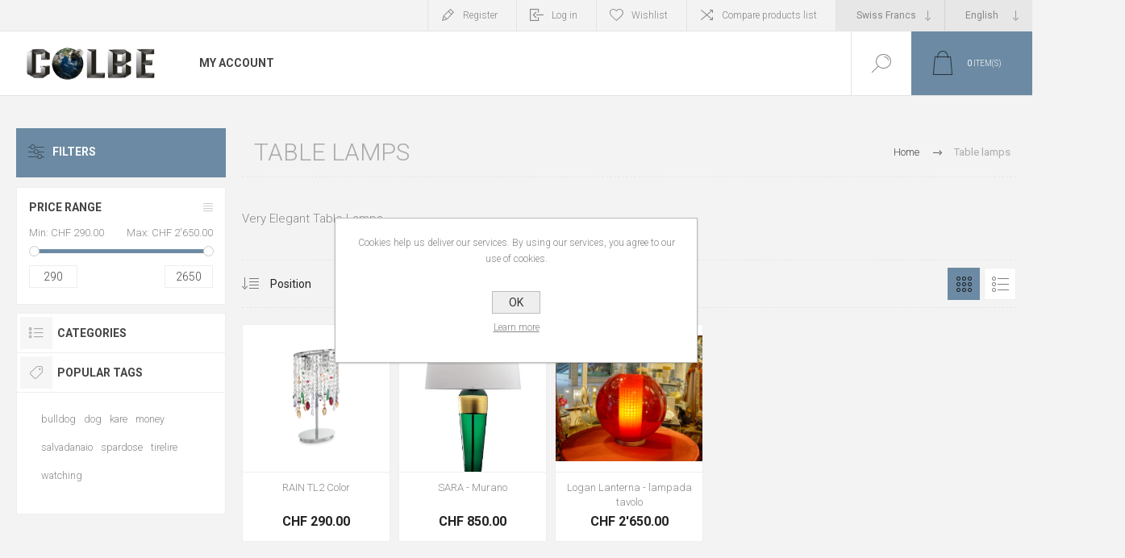

--- FILE ---
content_type: text/html; charset=utf-8
request_url: https://colbe-services.ch/tischlampen
body_size: 9053
content:
<!DOCTYPE html><html lang=en dir=ltr class=html-category-page><head><title>Colbe services. Table lamps</title><meta charset=UTF-8><meta name=description content=""><meta name=keywords content=""><meta name=generator content=nopCommerce><meta name=viewport content="width=device-width, initial-scale=1.0, minimum-scale=1.0, maximum-scale=2.0"><link rel=preload as=font href=/Themes/Pacific/Content/fonts/pacific.woff crossorigin><link href="https://fonts.googleapis.com/css2?family=Roboto:wght@300;400;700&amp;display=swap" rel=stylesheet><link rel=stylesheet href="/css/Category.Head.styles.css?v=clUq6qnmZV2Tm3DBqfkQUa2Bba8"><script async src="https://www.googletagmanager.com/gtag/js?id=UA-0000000-0"></script><script>function gtag(){dataLayer.push(arguments)}window.dataLayer=window.dataLayer||[];gtag("js",new Date);gtag("config","UA-0000000-0")</script><link rel="shortcut icon" href=/icons/icons_7/Untitled-1.ico><body class=category-page-body><noscript><iframe src="https://www.googletagmanager.com/ns.html?id=GTM-WR2L68G" height=0 width=0 style=display:none;visibility:hidden></iframe></noscript><input name=__RequestVerificationToken type=hidden value=CfDJ8PRLrzw2Z01NsljA-A-VIg-JY-O5IMgxzOCuzzperp_aD_aq3kpDivZyGEUrwRwmVdJZiued3ECbtcefMzrymi4r2P-jsze_pLaM5SKAfVE6m3Ku-nMZdaYb9M6t1uHoSjRpAgfUuVRWtEgw-ZFPl44><div class=ajax-loading-block-window style=display:none></div><div id=dialog-notifications-success title=Notification style=display:none></div><div id=dialog-notifications-error title=Error style=display:none></div><div id=dialog-notifications-warning title=Warning style=display:none></div><div id=bar-notification class=bar-notification-container data-close=Close></div><!--[if lte IE 8]><div style=clear:both;height:59px;text-align:center;position:relative><a href=http://www.microsoft.com/windows/internet-explorer/default.aspx target=_blank> <img src=/Themes/Pacific/Content/img/ie_warning.jpg height=42 width=820 alt="You are using an outdated browser. For a faster, safer browsing experience, upgrade for free today."> </a></div><![endif]--><div class=master-wrapper-page><div class=header><div class=responsive-strip><div class=responsive-logo-wrapper><a href="/" class=logo> <img alt="Colbe SA" src=https://www.colbe-services.ch/images/thumbs/0003479_colbemarchio.gif></a></div></div><div class=header-upper><div class=header-selectors-wrapper><div class=currency-selector><select id=customerCurrency name=customerCurrency onchange=setLocation(this.value) aria-label="Currency selector"><option selected value="https://colbe-services.ch/changecurrency/13?returnUrl=%2Ftischlampen">Swiss Francs<option value="https://colbe-services.ch/changecurrency/6?returnUrl=%2Ftischlampen">Euro<option value="https://colbe-services.ch/changecurrency/1?returnUrl=%2Ftischlampen">US Dollar<option value="https://colbe-services.ch/changecurrency/3?returnUrl=%2Ftischlampen">British Pound</select></div><div class=desktop-language-selector><select id=customerlanguage name=customerlanguage onchange=setLocation(this.value) aria-label="Languages selector"><option selected value="https://colbe-services.ch/changelanguage/1?returnurl=%2Ftischlampen">English<option value="https://colbe-services.ch/changelanguage/3?returnurl=%2Ftischlampen">Italiano<option value="https://colbe-services.ch/changelanguage/4?returnurl=%2Ftischlampen">Fran&#xE7;ais<option value="https://colbe-services.ch/changelanguage/5?returnurl=%2Ftischlampen">Deutsch</select></div><div class=mobile-language-selector><div class=current-language-image><img title=English alt=English src=/images/flags/us.png></div><select id=customerlanguage name=customerlanguage onchange=setLocation(this.value)><option selected value="https://colbe-services.ch/changelanguage/1?returnurl=%2Ftischlampen">English<option value="https://colbe-services.ch/changelanguage/3?returnurl=%2Ftischlampen">Italiano<option value="https://colbe-services.ch/changelanguage/4?returnurl=%2Ftischlampen">Fran&#xE7;ais<option value="https://colbe-services.ch/changelanguage/5?returnurl=%2Ftischlampen">Deutsch</select></div></div><div class=header-links-wrapper><div class=header-links><div class=hedar-links-item><a href="/register?returnUrl=%2Ftischlampen" class=ico-register>Register</a></div><div class=hedar-links-item><a href="/login?returnUrl=%2Ftischlampen" class=ico-login>Log in</a></div><div class=hedar-links-item><a href=/wishlist class=ico-wishlist> <span class=wishlist-label>Wishlist</span> </a></div><div class=hedar-links-item><a href=/compareproducts class=ico-compare>Compare products list</a></div></div></div></div><div class=header-lower><div class=header-logo><a href="/" class=logo> <img alt="Colbe SA" src=https://www.colbe-services.ch/images/thumbs/0003479_colbemarchio.gif></a></div><div class=header-menu><div class=menu-button><div class=menu-open title=Menu><span class=menu-icon-line></span> <span class=menu-icon-line></span> <span class=menu-icon-line></span></div><div class=menu-close title=Close></div></div><div class=menu-header><div class=hedar-links-item><a href="/register?returnUrl=%2Ftischlampen" class=ico-register>Register</a></div><div class=hedar-links-item><a href="/login?returnUrl=%2Ftischlampen" class=ico-login>Log in</a></div><div class=hedar-links-item><a href=/wishlist class=ico-wishlist> <span class=wishlist-label>Wishlist</span> </a></div><div class=hedar-links-item><a href=/compareproducts class=ico-compare>Compare products list</a></div><div class=currency-selector><select id=customerCurrency name=customerCurrency onchange=setLocation(this.value) aria-label="Currency selector"><option selected value="https://colbe-services.ch/changecurrency/13?returnUrl=%2Ftischlampen">Swiss Francs<option value="https://colbe-services.ch/changecurrency/6?returnUrl=%2Ftischlampen">Euro<option value="https://colbe-services.ch/changecurrency/1?returnUrl=%2Ftischlampen">US Dollar<option value="https://colbe-services.ch/changecurrency/3?returnUrl=%2Ftischlampen">British Pound</select></div><div class=desktop-language-selector><select id=customerlanguage name=customerlanguage onchange=setLocation(this.value) aria-label="Languages selector"><option selected value="https://colbe-services.ch/changelanguage/1?returnurl=%2Ftischlampen">English<option value="https://colbe-services.ch/changelanguage/3?returnurl=%2Ftischlampen">Italiano<option value="https://colbe-services.ch/changelanguage/4?returnurl=%2Ftischlampen">Fran&#xE7;ais<option value="https://colbe-services.ch/changelanguage/5?returnurl=%2Ftischlampen">Deutsch</select></div><div class=mobile-language-selector><div class=current-language-image><img title=English alt=English src=/images/flags/us.png></div><select id=customerlanguage name=customerlanguage onchange=setLocation(this.value)><option selected value="https://colbe-services.ch/changelanguage/1?returnurl=%2Ftischlampen">English<option value="https://colbe-services.ch/changelanguage/3?returnurl=%2Ftischlampen">Italiano<option value="https://colbe-services.ch/changelanguage/4?returnurl=%2Ftischlampen">Fran&#xE7;ais<option value="https://colbe-services.ch/changelanguage/5?returnurl=%2Ftischlampen">Deutsch</select></div></div><div class=menu-body><input type=hidden value=false id=isRtlEnabled><ul class=top-menu><li><a href=/customer/info>My account</a></ul></div></div><div class="search-box store-search-box"><form method=get id=small-search-box-form action=/search><input type=text class=search-box-text id=small-searchterms autocomplete=off name=q placeholder="Search store" aria-label="Search store">  <input type=hidden class=instantSearchResourceElement data-highlightfirstfoundelement=false data-minkeywordlength=3 data-defaultproductsortoption=0 data-instantsearchurl=/instantSearchFor data-searchpageurl=/search data-searchinproductdescriptions=true data-numberofvisibleproducts=5 data-noresultsresourcetext=" No data found."> <button type=submit class="button-1 search-box-button">Search</button></form><div class=search-box-opener>Search</div></div><div class=header-flyout-cart><div class=mobile-flyout-cart-toggle title=Close><span class=first></span> <span class=second></span></div><div class=flyout-cart-wrapper data-flyoutcarturl=/PacificTheme/FlyoutShoppingCart><div id=topcartlink class=flyout-cart-link title="Shopping cart"><a href=/cart class="ico-cart no-items-in-cart"> <span class=cart-qty-number-mobile>0</span> <span class=cart-qty-number-desktop><strong>0</strong> item(s)</span> <span class="cart-qty sub-total"></span> </a></div><div id=flyout-cart class=flyout-cart><div class=mini-shopping-cart><div class="count no-items-in-cart">You have no items in your shopping cart.</div></div></div></div></div></div></div><div class=overlayOffCanvas></div><div class=master-wrapper-content><div class=ajaxCartInfo data-getajaxcartbuttonurl=/NopAjaxCart/GetAjaxCartButtonsAjax data-productpageaddtocartbuttonselector=.add-to-cart-button data-productboxaddtocartbuttonselector=.product-box-add-to-cart-button data-productboxproductitemelementselector=.product-item data-usenopnotification=False data-nopnotificationcartresource="The product has been added to your &lt;a href=&#34;/cart&#34;>shopping cart&lt;/a>" data-nopnotificationwishlistresource="The product has been added to your &lt;a href=&#34;/wishlist&#34;>wishlist&lt;/a>" data-enableonproductpage=True data-enableoncatalogpages=True data-minishoppingcartquatityformattingresource=({0}) data-miniwishlistquatityformattingresource=({0}) data-addtowishlistbuttonselector=.add-to-wishlist-button></div><input id=addProductVariantToCartUrl name=addProductVariantToCartUrl type=hidden value=/AddProductFromProductDetailsPageToCartAjax> <input id=addProductToCartUrl name=addProductToCartUrl type=hidden value=/AddProductToCartAjax> <input id=miniShoppingCartUrl name=miniShoppingCartUrl type=hidden value=/MiniShoppingCart> <input id=flyoutShoppingCartUrl name=flyoutShoppingCartUrl type=hidden value=/NopAjaxCartFlyoutShoppingCart> <input id=checkProductAttributesUrl name=checkProductAttributesUrl type=hidden value=/CheckIfProductOrItsAssociatedProductsHasAttributes> <input id=getMiniProductDetailsViewUrl name=getMiniProductDetailsViewUrl type=hidden value=/GetMiniProductDetailsView> <input id=flyoutShoppingCartPanelSelector name=flyoutShoppingCartPanelSelector type=hidden value=.flyout-cart-wrapper> <input id=shoppingCartMenuLinkSelector name=shoppingCartMenuLinkSelector type=hidden value=".cart-qty-number-mobile, .cart-qty-number-desktop strong"> <input id=wishlistMenuLinkSelector name=wishlistMenuLinkSelector type=hidden value=.wishlist-qty><div id=product-ribbon-info data-productid=0 data-productboxselector=".product-item, .item-holder" data-productboxpicturecontainerselector=".picture, .item-picture" data-productpagepicturesparentcontainerselector=.product-essential data-productpagebugpicturecontainerselector=.picture data-retrieveproductribbonsurl=/RetrieveProductRibbons></div><div class=quickViewData data-productselector=.product-item data-productselectorchild=.buttons data-retrievequickviewurl=/quickviewdata data-quickviewbuttontext="Quick View" data-quickviewbuttontitle="Quick View" data-isquickviewpopupdraggable=False data-enablequickviewpopupoverlay=True data-accordionpanelsheightstyle=auto data-getquickviewbuttonroute=/getquickviewbutton></div><div class=master-column-wrapper><div class="center-2 category-page-two-columns"><div class="page category-page"><div class=breadcrumb><ul itemscope itemtype=http://schema.org/BreadcrumbList><li><a href="/" title=Home>Home</a> <span class=delimiter>/</span><li itemprop=itemListElement itemscope itemtype=http://schema.org/ListItem><strong class=current-item itemprop=name>Table lamps</strong> <span itemprop=item itemscope itemtype=http://schema.org/Thing id=/table-lamps> </span><meta itemprop=position content=1></ul></div><div class=page-title><h1>Table lamps</h1></div><div class=page-body><div class=category-description><p>Very Elegant Table Lamps<p></div><div class=product-selectors><div class=product-viewmode><a class="viewmode-icon grid selected" data-viewmode=grid title=Grid>Grid</a> <a class="viewmode-icon list" data-viewmode=list title=List>List</a></div><div class=filters-button>Filters</div><div class=product-page-size><select aria-label="Select number of products per page" id=products-pagesize name=products-pagesize><option value=3>3<option selected value=6>6<option value=9>9</select> <span>per page</span></div><div class=product-sorting><select aria-label="Select product sort order" id=products-orderby name=products-orderby><option selected value=0>Position<option value=5>Name: A to Z<option value=6>Name: Z to A<option value=10>Price: Low to High<option value=11>Price: High to Low<option value=15>Created on</select></div></div><div class=products-container><div class=ajax-products-busy></div><div class=products-wrapper><div class=product-grid><div class=item-grid><div class=item-box><div class="product-item hover-variant-one" data-productid=583><div class=picture><a href=/piano-pt1 title="Show details for RAIN TL2 Color"> <img src="[data-uri]" data-lazyloadsrc=https://colbe-services.ch/images/thumbs/0003194_rain-tl2-color_440.png alt="Picture of RAIN TL2 Color" title="Show details for RAIN TL2 Color"> </a></div><div class=details><div class=details-top><h2 class=product-title><a href=/piano-pt1>RAIN TL2 Color</a></h2><div class=product-rating-box title="0 review(s)"><div class=rating><div style=width:0%></div></div></div></div><div class=description>Table | Indoor</div><div class=prices><span class="price only-price">CHF 290.00</span></div><div class=add-info><div class=buttons><button type=button class="button-2 product-box-add-to-cart-button" onclick="return AjaxCart.addproducttocart_catalog(&#34;/addproducttocart/catalog/583/1/1&#34;),!1">Add to cart</button> <button type=button class="button-2 add-to-wishlist-button" title="Add to wishlist" onclick="return AjaxCart.addproducttocart_catalog(&#34;/addproducttocart/catalog/583/2/1&#34;),!1">Add to wishlist</button> <button type=button class="button-2 add-to-compare-list-button" title="Add to compare list" onclick="return AjaxCart.addproducttocomparelist(&#34;/compareproducts/add/583&#34;),!1">Add to compare list</button></div><a class=item-box-overlay href=/piano-pt1 title="Show details for RAIN TL2 Color"> <span class=item-box-overlay-tint></span> </a></div><div class=attribute-squares-wrapper></div></div></div></div><div class=item-box><div class="product-item hover-variant-one" data-productid=901><div class=picture><a href=/lawyer-tl1-brass-3 title="Show details for SARA - Murano"> <img src="[data-uri]" data-lazyloadsrc=https://colbe-services.ch/images/thumbs/0002746_sara-murano_440.jpeg alt="Picture of SARA - Murano" title="Show details for SARA - Murano"> </a></div><div class=details><div class=details-top><h2 class=product-title><a href=/lawyer-tl1-brass-3>SARA - Murano</a></h2><div class=product-rating-box title="0 review(s)"><div class=rating><div style=width:0%></div></div></div></div><div class=description>Table | Indoor</div><div class=prices><span class="price only-price">CHF 850.00</span></div><div class=add-info><div class=buttons><button type=button class="button-2 add-to-wishlist-button" title="Add to wishlist" onclick="return AjaxCart.addproducttocart_catalog(&#34;/addproducttocart/catalog/901/2/1&#34;),!1">Add to wishlist</button> <button type=button class="button-2 add-to-compare-list-button" title="Add to compare list" onclick="return AjaxCart.addproducttocomparelist(&#34;/compareproducts/add/901&#34;),!1">Add to compare list</button></div><a class=item-box-overlay href=/lawyer-tl1-brass-3 title="Show details for SARA - Murano"> <span class=item-box-overlay-tint></span> </a></div><div class=attribute-squares-wrapper></div></div></div></div><div class=item-box><div class="product-item hover-variant-one" data-productid=918><div class=picture><a href=/lampada-tavolo title="Show details for Logan Lanterna - lampada tavolo"> <img src="[data-uri]" data-lazyloadsrc=https://colbe-services.ch/images/thumbs/0002855_logan-lanterna-lampada-tavolo_440.png alt="Picture of Logan Lanterna - lampada tavolo" title="Show details for Logan Lanterna - lampada tavolo"> </a></div><div class=details><div class=details-top><h2 class=product-title><a href=/lampada-tavolo>Logan Lanterna - lampada tavolo</a></h2><div class=product-rating-box title="0 review(s)"><div class=rating><div style=width:0%></div></div></div></div><div class=description>Vetrerie artistiche in Murano</div><div class=prices><span class="price only-price">CHF 2&#x27;650.00</span></div><div class=add-info><div class=buttons><button type=button class="button-2 product-box-add-to-cart-button" onclick="return AjaxCart.addproducttocart_catalog(&#34;/addproducttocart/catalog/918/1/1&#34;),!1">Add to cart</button> <button type=button class="button-2 add-to-wishlist-button" title="Add to wishlist" onclick="return AjaxCart.addproducttocart_catalog(&#34;/addproducttocart/catalog/918/2/1&#34;),!1">Add to wishlist</button> <button type=button class="button-2 add-to-compare-list-button" title="Add to compare list" onclick="return AjaxCart.addproducttocomparelist(&#34;/compareproducts/add/918&#34;),!1">Add to compare list</button></div><a class=item-box-overlay href=/lampada-tavolo title="Show details for Logan Lanterna - lampada tavolo"> <span class=item-box-overlay-tint></span> </a></div><div class=attribute-squares-wrapper></div></div></div></div></div></div></div></div></div></div></div><div class=side-2><div class=nopAjaxFilters7Spikes data-categoryid=15 data-manufacturerid=0 data-vendorid=0 data-isonsearchpage=False data-searchkeyword="" data-searchcategoryid=0 data-searchmanufacturerid=0 data-searchvendorid=0 data-searchpricefrom="" data-searchpriceto="" data-searchincludesubcategories=False data-searchinproductdescriptions=False data-searchadvancedsearch=False data-getfilteredproductsurl=/getFilteredProducts data-productslistpanelselector=.product-list data-productsgridpanelselector=.product-grid data-pagerpanelselector=.pager data-pagerpanelintegrationselector=".product-grid, .product-list" data-sortoptionsdropdownselector=#products-orderby data-viewoptionsdropdownselector=".viewmode-icon, #products-viewmode" data-productspagesizedropdownselector=#products-pagesize data-filtersuimode=usecheckboxes data-defaultviewmode=grid data-enableinfinitescroll=True data-infinitescrollloadertext="Loading more products ..." data-scrolltoelement=False data-scrolltoelementselector=.product-selectors data-scrolltoelementadditionaloffset=0 data-showselectedfilterspanel=False data-numberofreturnedproductsselector=false data-selectedoptionstargetselector=".nopAjaxFilters7Spikes .filtersPanel:first" data-selectedoptionstargetaction=prependTo data-isrtl=false data-closefilterspanelafterfiltrationinmobile=true data-no-products-window-title="No results found" data-no-products-window-message="There are no products for the filters that you selected. Please widen your search criteria."><div class=filtersTitlePanel><span class=filtersTitle>Filters</span> <a class=clearFilterOptionsAll>Clear All</a><div class=close-filters title=Close><span class=filters-close-line></span> <span class=filters-close-line></span></div></div><div class=inner-wrapper><div class=filtersPanel><div class="block filter-block priceRangeFilterPanel7Spikes" data-currentcurrencysymbol=CHF><div class=title><a class=toggleControl>Price range</a> <a class=clearPriceRangeFilter>Clear</a></div><div class=filtersGroupPanel><div class=priceRangeMinMaxPanel><span class=priceRangeMinPanel> <span>Min:</span> <span class=priceRangeMinPrice>CHF 290.00</span> </span> <span class=priceRangeMaxPanel> <span>Max:</span> <span class=priceRangeMaxPrice>CHF 2&#x27;650.00</span> </span></div><div id=slider class=price-range-slider data-sliderminvalue=290 data-slidermaxvalue=2650 data-selectedfromvalue=290 data-selectedtovalue=2650 data-customformatting=""></div><div class=priceRangeCurrentPricesPanel><span class=currentMinPrice>CHF290</span> <span class=currentMaxPrice>CHF2650</span></div></div></div></div><div class="block filter-block selected-options" style=display:none><div class=title><a class=toggleControl>Selected Options</a></div><div class=filtersGroupPanel><ul class=selected-options-list></ul></div></div><div class="number-of-returned-products sample-element" style=display:none>Showing <span class="data productsPerPage"></span> of <span class="data allProductsReturned"></span> results</div><div class=returned-products-filters-panel style=display:none><span class=allProductsReturned></span></div></div></div><input id=availableSortOptionsJson name=availableSortOptionsJson type=hidden value="[{&#34;Disabled&#34;:false,&#34;Group&#34;:null,&#34;Selected&#34;:true,&#34;Text&#34;:&#34;Position&#34;,&#34;Value&#34;:&#34;0&#34;},{&#34;Disabled&#34;:false,&#34;Group&#34;:null,&#34;Selected&#34;:false,&#34;Text&#34;:&#34;Name: A to Z&#34;,&#34;Value&#34;:&#34;5&#34;},{&#34;Disabled&#34;:false,&#34;Group&#34;:null,&#34;Selected&#34;:false,&#34;Text&#34;:&#34;Name: Z to A&#34;,&#34;Value&#34;:&#34;6&#34;},{&#34;Disabled&#34;:false,&#34;Group&#34;:null,&#34;Selected&#34;:false,&#34;Text&#34;:&#34;Price: Low to High&#34;,&#34;Value&#34;:&#34;10&#34;},{&#34;Disabled&#34;:false,&#34;Group&#34;:null,&#34;Selected&#34;:false,&#34;Text&#34;:&#34;Price: High to Low&#34;,&#34;Value&#34;:&#34;11&#34;},{&#34;Disabled&#34;:false,&#34;Group&#34;:null,&#34;Selected&#34;:false,&#34;Text&#34;:&#34;Created on&#34;,&#34;Value&#34;:&#34;15&#34;}]"> <input id=availableViewModesJson name=availableViewModesJson type=hidden value="[{&#34;Disabled&#34;:false,&#34;Group&#34;:null,&#34;Selected&#34;:true,&#34;Text&#34;:&#34;Grid&#34;,&#34;Value&#34;:&#34;grid&#34;},{&#34;Disabled&#34;:false,&#34;Group&#34;:null,&#34;Selected&#34;:false,&#34;Text&#34;:&#34;List&#34;,&#34;Value&#34;:&#34;list&#34;}]"> <input id=availablePageSizesJson name=availablePageSizesJson type=hidden value="[{&#34;Disabled&#34;:false,&#34;Group&#34;:null,&#34;Selected&#34;:false,&#34;Text&#34;:&#34;3&#34;,&#34;Value&#34;:&#34;3&#34;},{&#34;Disabled&#34;:false,&#34;Group&#34;:null,&#34;Selected&#34;:true,&#34;Text&#34;:&#34;6&#34;,&#34;Value&#34;:&#34;6&#34;},{&#34;Disabled&#34;:false,&#34;Group&#34;:null,&#34;Selected&#34;:false,&#34;Text&#34;:&#34;9&#34;,&#34;Value&#34;:&#34;9&#34;}]"><div class=blocks-wrapper><div class="block block-category-navigation"><div class=title><strong>Categories</strong></div></div><div class="block block-popular-tags"><div class=title><strong>Popular tags</strong></div><div id=PopularTagsList class=listbox><div class=tags><ul><li><a href=/bulldog style=font-size:90%>bulldog</a><li><a href=/dog-24 style=font-size:90%>dog</a><li><a href=/kare style=font-size:90%>kare</a><li><a href=/money style=font-size:90%>money</a><li><a href=/salvadanaio style=font-size:90%>salvadanaio</a><li><a href=/spardose style=font-size:90%>spardose</a><li><a href=/tirelire style=font-size:90%>tirelire</a><li><a href=/watching style=font-size:90%>watching</a></ul></div></div></div></div></div></div></div><div class=footer><div class=footer-upper><div class="footer-blocks-wrapper center"><div class=footer-block-center><div class=newsletter><div class=title><strong>Newsletter</strong></div><div class=newsletter-subscribe id=newsletter-subscribe-block><div class=newsletter-email><input id=newsletter-email class=newsletter-subscribe-text placeholder="Enter your email here..." aria-label="Sign up for our newsletter" type=email name=NewsletterEmail> <button type=button id=newsletter-subscribe-button class="button-1 newsletter-subscribe-button"> <span>Subscribe</span> </button></div><div class=newsletter-validation><span id=subscribe-loading-progress style=display:none class=please-wait>Wait...</span> <span class=field-validation-valid data-valmsg-for=NewsletterEmail data-valmsg-replace=true></span></div></div><div class=newsletter-result id=newsletter-result-block></div></div><ul class=social-sharing><li><a target=_blank class=rss href=/news/rss/1></a></ul></div></div><div class="footer-blocks-wrapper left"><div class="footer-block contact"><div class=title><strong>Contacts</strong></div><ul class="list footer-collapse"><li class=phone><span>Phone. +4191 923 53 10 / WhatsApp +41793539784</span><li class=work-time><span>Mon-Sat : 10:00 - 11:00 AM / 02:00 - 06:30 PM (CET)</span><li class=e-mail><span> info@collectionshow.com</span><li class=address-city><span>Lugano, Switzerland</span><li class=address-street><span>MADAEN Tappeti - Via La Santa 18 - 6962 Viganello (Lugano) - Switzerland</span></ul></div><div class="footer-block information"><div class=title><strong>Information</strong></div><ul class="list footer-collapse"><li><a href=/sitemap>Sitemap</a><li><a href=/data-protection-online-shop>Data Protection Online Shop</a><li><a href=/shipping-returns>Shipping &amp; returns</a><li><a href=/conditions-of-use>Conditions of Use</a></ul></div></div><div class="footer-blocks-wrapper right"><div class="footer-block service"><div class=title><strong>Customer Service</strong></div><ul class="list footer-collapse"></ul></div><div class="footer-block account"><div class=title><strong>My Account</strong></div><ul class="list footer-collapse"><li><a href=/customer/info>My account</a><li><a href=/customer/addresses>Addresses</a></ul></div></div></div><div class=footer-lower><div class=footer-lower-left><span style=text-align:right><img src=https://www.collectionshow.com/images/Saferpay_payment_methods.png style=height:50px;width:auto></span><div class=footer-powered-by>Powered by <a href="https://www.nopcommerce.com/" target=_blank rel=nofollow>nopCommerce</a></div></div><div class=footer-lower-right><div class=footer-disclaimer>Copyright &copy; 2026 Colbe SA. All rights reserved.</div></div></div></div></div><div id=eu-cookie-bar-notification class=eu-cookie-bar-notification><div class=content><div class=text>Cookies help us deliver our services. By using our services, you agree to our use of cookies.</div><div class=buttons-more><button type=button class="ok-button button-1" id=eu-cookie-ok>OK</button> <a class=learn-more>Learn more</a></div></div></div><div class=scroll-back-button id=goToTop></div><script src="/js/Category.Footer.scripts.js?v=XVd-SrCDH8nG_cJXXlLIuxg5HZw"></script><script>$(document).ready(function(){var n=$("[data-viewmode]");n.on("click",function(){return $(this).hasClass("selected")||(n.toggleClass("selected"),CatalogProducts.getProducts()),!1});$(CatalogProducts).on("before",function(n){var t=$("[data-viewmode].selected");t&&n.payload.urlBuilder.addParameter("viewmode",t.data("viewmode"))})})</script><script>$(document).ready(function(){var n=$("#products-pagesize");n.on("change",function(){CatalogProducts.getProducts()});$(CatalogProducts).on("before",function(t){t.payload.urlBuilder.addParameter("pagesize",n.val())})})</script><script>$(document).ready(function(){var n=$("#products-orderby");n.on("change",function(){CatalogProducts.getProducts()});$(CatalogProducts).on("before",function(t){t.payload.urlBuilder.addParameter("orderby",n.val())})})</script><script>function addPagerHandlers(){$("[data-page]").on("click",function(n){return n.preventDefault(),CatalogProducts.getProducts($(this).data("page")),!1})}$(document).ready(function(){CatalogProducts.init({ajax:!0,browserPath:"/tischlampen",fetchUrl:"/category/products?categoryId=15"});addPagerHandlers();$(CatalogProducts).on("loaded",function(){addPagerHandlers()})})</script><script id=instantSearchItemTemplate type=text/x-kendo-template>
    <div class="instant-search-item" data-url="${ data.CustomProperties.Url }">
        <a class="iOS-temp" href="${ data.CustomProperties.Url }">
            <div class="img-block">
                <img src="${ data.DefaultPictureModel.ImageUrl }" alt="${ data.Name }" title="${ data.Name }" style="border: none">
            </div>
            <div class="detail">
                <div class="title">${ data.Name }</div>
                <div class="price"># var price = ""; if (data.ProductPrice.Price) { price = data.ProductPrice.Price } # #= price #</div>           
            </div>
        </a>
    </div>
</script><script>$("#small-search-box-form").on("submit",function(n){$("#small-searchterms").val()==""&&(alert("Please enter some search keyword"),$("#small-searchterms").focus(),n.preventDefault())})</script><script>var localized_data={AjaxCartFailure:"Failed to add the product. Please refresh the page and try one more time."};AjaxCart.init(!1,".header-links .cart-qty",".header-links .wishlist-qty",".flyout-cart-wrapper",localized_data)</script><script>function newsletter_subscribe(n){var t=$("#subscribe-loading-progress"),i;t.show();i={subscribe:n,email:$("#newsletter-email").val()};addAntiForgeryToken(i);$.ajax({cache:!1,type:"POST",url:"/subscribenewsletter",data:i,success:function(n){t.hide();$("#newsletter-result-block").html(n.Result);n.Success?($("#newsletter-subscribe-block").hide(),$("#newsletter-result-block").show()):$("#newsletter-result-block").fadeIn("slow").delay(2e3).fadeOut("slow")},error:function(){alert("Failed to subscribe.");t.hide()}})}$(document).ready(function(){$("#newsletter-subscribe-button").on("click",function(){newsletter_subscribe("true")});$("#newsletter-email").on("keydown",function(n){if(n.keyCode==13)return $("#newsletter-subscribe-button").trigger("click"),!1})})</script><script>$(document).ready(function(){$("#eu-cookie-bar-notification").show();$("#eu-cookie-ok").on("click",function(){var n={};addAntiForgeryToken(n);$.ajax({cache:!1,type:"POST",data:n,url:"/eucookielawaccept",dataType:"json",success:function(){$("#eu-cookie-bar-notification").hide()},error:function(){alert("Cannot store value")}})})})</script><script>(function(n,t,i,r,u){n[r]=n[r]||[];n[r].push({"gtm.start":(new Date).getTime(),event:"gtm.js"});var e=t.getElementsByTagName(i)[0],f=t.createElement(i),o=r!="dataLayer"?"&l="+r:"";f.async=!0;f.src="https://www.googletagmanager.com/gtm.js?id="+u+o;e.parentNode.insertBefore(f,e)})(window,document,"script","dataLayer","GTM-WR2L68G")</script>

--- FILE ---
content_type: text/html; charset=utf-8
request_url: https://colbe-services.ch/NopAjaxCart/GetAjaxCartButtonsAjax
body_size: 386
content:


        <div class="ajax-cart-button-wrapper qty-enabled" data-productid="583" data-isproductpage="false">
                        <select data-quantityproductid="583" class="productQuantityDropdown">
                                <option value="3">3</option>
                        </select>
                        <input class="productQuantityChanged583" type="hidden" value="no" />
                <button type="button" class="button-2 product-box-add-to-cart-button nopAjaxCartProductListAddToCartButton" data-productid="583">
                    Add to cart
                </button>
                      

        </div>
        <div class="ajax-cart-button-wrapper qty-enabled" data-productid="918" data-isproductpage="false">
                        <input type="text" data-quantityproductid="918" class="productQuantityTextBox" value="1" />
                <button type="button" class="button-2 product-box-add-to-cart-button nopAjaxCartProductListAddToCartButton" data-productid="918">
                    Add to cart
                </button>
                      

                <input type="hidden" class="ajaxCartAllowedQuantitesHover" data-productItemSelector="nopAjaxCartSettingsModel.ProductBoxProductItemElementSelector" />
        </div>
